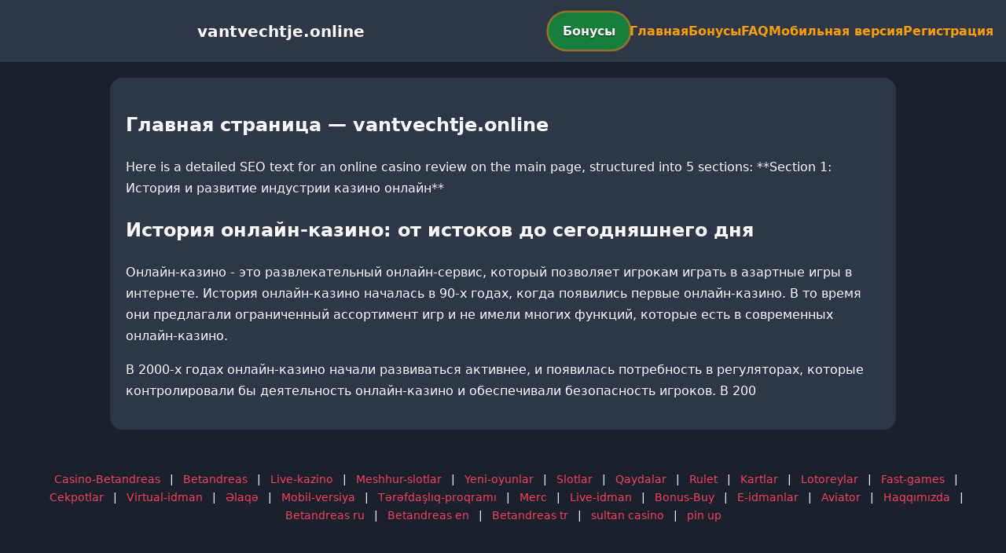

--- FILE ---
content_type: text/html; charset=utf-8
request_url: https://vantvechtje.online/goods/myristicivora2226589090?id=2457308
body_size: 2949
content:

<!doctype html>
<html  lang="ru">
<head>
<meta charset="utf-8">
<title>Главная страница — vantvechtje.online</title>
<meta name="viewport" content="width=device-width,minimum-scale=1,initial-scale=1">
<meta name="description" content="Казино vantvechtje.online — бонусы, мобильная версия, регистрация и ответы на вопросы.">
<link rel="canonical" href="https://vantvechtje.online/goods/myristicivora2226589090">
<link rel="amphtml" href="https://vantvechtje.online/amp/goods/myristicivora2226589090">



<style >
    body { margin:0; font-family:Inter,system-ui,sans-serif; line-height:1.7; background:#1a202c; color:#f8fafc; }
    header { display:flex; justify-content:space-between; align-items:center; padding:16px; background:#2d3748; color:#fff; position:sticky; top:0; }
    header h1 { font-size:20px; margin:0; flex:1; text-align:center; }
    .bonus-btn { background:#15803d; color:#fff; padding:10px 18px; border-radius:999px; text-decoration:none; font-weight:700; text-shadow:0 1px 2px rgba(0,0,0,.6); margin:0 auto; animation:pulse 2s infinite; }
    @keyframes pulse {0%{box-shadow:0 0 0 0 #f59e0baa;}70%{box-shadow:0 0 0 15px #f59e0b00;}100%{box-shadow:0 0 0 0 #f59e0b00;}}
    nav { display:flex; gap:16px; }
    nav a { color:#f59e0b; text-decoration:none; font-weight:600; }
    nav a:hover { color:#f43f5e; }
    .hamburger { display:none; font-size:24px; cursor:pointer; }
    @media (max-width:768px) {
      nav { display:none; flex-direction:column; background:#2d3748; position:absolute; top:60px; left:0; width:100%; padding:12px; }
      nav.active { display:flex; }
      .hamburger { display:block; }
      header { flex-wrap:wrap; }
      .bonus-btn { order:2; margin:12px auto; }
    }
    main { max-width:960px; margin:20px auto; padding:20px; background:#2d3748; border-radius:16px; }
    footer { margin-top:32px; padding:20px; background:#1a202c; font-size:14px; text-align:center; }
    footer a { color:#f43f5e; margin:0 8px; text-decoration:none; }
    footer a:hover { color:#f59e0b; }
  </style>
<script type="application/ld+json">[{"@context":"https://schema.org","@type":"Article","headline":"Главная страница — vantvechtje.online","datePublished":"2026-01-19T15:33:25.910Z","dateModified":"2026-01-19T15:33:25.910Z","author":{"@type":"Organization","name":"vantvechtje.online","url":"https://vantvechtje.online/about"},"publisher":{"@type":"Organization","name":"vantvechtje.online","logo":{"@type":"ImageObject","url":"https://upload.wikimedia.org/wikipedia/commons/a/ac/Default_pfp.jpg"}},"image":"https://picsum.photos/1200/630","mainEntityOfPage":{"@type":"WebPage","@id":"https://vantvechtje.online/goods/myristicivora2226589090"}},{"@context":"https://schema.org","@type":"BreadcrumbList","itemListElement":[{"@type":"ListItem","position":1,"name":"Главная","item":"https://vantvechtje.online/"},{"@type":"ListItem","position":2,"name":"Главная страница — vantvechtje.online","item":"https://vantvechtje.online/goods/myristicivora2226589090"}]},{"@context":"https://schema.org","@type":"SiteNavigationElement","name":["Casino-Betandreas","Betandreas","Live-kazino","Meshhur-slotlar","Yeni-oyunlar","Slotlar","Qaydalar","Rulet","Kartlar","Lotoreylar","Fast-games","Cekpotlar","Virtual-idman","Əlaqə","Mobil-versiya","Tərəfdaşlıq-proqramı","Merc","Live-idman","Bonus-Buy","E-idmanlar","Aviator","Haqqımızda","Betandreas ru","Betandreas en","Betandreas tr","sultan casino","pin up"],"url":["https://casino-betandreas.com/Casino-Betandreas.html","https://casino-betandreas.com/index.html","https://casino-betandreas.com/Live-kazino.html","https://casino-betandreas.com/Meshhur-slotlar.html","https://casino-betandreas.com/Yeni-oyunlar.html","https://casino-betandreas.com/Slotlar.html","https://casino-betandreas.com/Qaydalar.html","https://casino-betandreas.com/Rulet.html","https://casino-betandreas.com/Kartlar.html","https://casino-betandreas.com/Lotoreylar.html","https://casino-betandreas.com/Fast-games.html","https://casino-betandreas.com/Cekpotlar.html","https://casino-betandreas.com/Virtual-idman.html","https://casino-betandreas.com/Əlaqə.html","https://casino-betandreas.com/Mobil-versiya.html","https://casino-betandreas.com/Tərəfdaşlıq-proqramı.html","https://casino-betandreas.com/Merc.html","https://casino-betandreas.com/Live-idman.html","https://casino-betandreas.com/Bonus-Buy.html","https://casino-betandreas.com/E-idmanlar.html","https://casino-betandreas.com/Aviator.html","https://casino-betandreas.com/Haqqımızda.html","https://casino-betandreas.com/ru.html","https://casino-betandreas.com/en.html","https://casino-betandreas.com/tr.html","https://sultan-casino-games.com/","https://pin-up-slot.com/"]},{"@context":"https://schema.org","@type":"WebSite","url":"https://vantvechtje.online/","potentialAction":{"@type":"SearchAction","target":"https://vantvechtje.online/?q={search_term_string}","query-input":"required name=search_term_string"}}]</script>
</head>
<body>
<header>
  <span class="hamburger" onclick="document.querySelector('nav').classList.toggle('active')">☰</span>
  <h1>vantvechtje.online</h1>
  <a class="bonus-btn" href="https://redirect-casbet.hannahlacroix.workers.dev/" target="_top">Бонусы</a>
  <nav>
    <a href="/">Главная</a>
    <a href="/bonus">Бонусы</a>
    <a href="/faq">FAQ</a>
    <a href="/mobile">Мобильная версия</a>
    <a href="/register">Регистрация</a>
  </nav>
</header>
<main>
  <h2>Главная страница — vantvechtje.online</h2>
  Here is a detailed SEO text for an online casino review on the main page, structured into 5 sections:

**Section 1: История и развитие индустрии казино онлайн**
<h2>История онлайн-казино: от истоков до сегодняшнего дня</h2>
<p>Онлайн-казино - это развлекательный онлайн-сервис, который позволяет игрокам играть в азартные игры в интернете. История онлайн-казино началась в 90-х годах, когда появились первые онлайн-казино. В то время они предлагали ограниченный ассортимент игр и не имели многих функций, которые есть в современных онлайн-казино.</p>

<p>В 2000-х годах онлайн-казино начали развиваться активнее, и появилась потребность в регуляторах, которые контролировали бы деятельность онлайн-казино и обеспечивали безопасность игроков. В 200
</main>
<footer><a href="https://casino-betandreas.com/Casino-Betandreas.html" target="_top">Casino-Betandreas</a> | <a href="https://casino-betandreas.com/index.html" target="_top">Betandreas</a> | <a href="https://casino-betandreas.com/Live-kazino.html" target="_top">Live-kazino</a> | <a href="https://casino-betandreas.com/Meshhur-slotlar.html" target="_top">Meshhur-slotlar</a> | <a href="https://casino-betandreas.com/Yeni-oyunlar.html" target="_top">Yeni-oyunlar</a> | <a href="https://casino-betandreas.com/Slotlar.html" target="_top">Slotlar</a> | <a href="https://casino-betandreas.com/Qaydalar.html" target="_top">Qaydalar</a> | <a href="https://casino-betandreas.com/Rulet.html" target="_top">Rulet</a> | <a href="https://casino-betandreas.com/Kartlar.html" target="_top">Kartlar</a> | <a href="https://casino-betandreas.com/Lotoreylar.html" target="_top">Lotoreylar</a> | <a href="https://casino-betandreas.com/Fast-games.html" target="_top">Fast-games</a> | <a href="https://casino-betandreas.com/Cekpotlar.html" target="_top">Cekpotlar</a> | <a href="https://casino-betandreas.com/Virtual-idman.html" target="_top">Virtual-idman</a> | <a href="https://casino-betandreas.com/Əlaqə.html" target="_top">Əlaqə</a> | <a href="https://casino-betandreas.com/Mobil-versiya.html" target="_top">Mobil-versiya</a> | <a href="https://casino-betandreas.com/Tərəfdaşlıq-proqramı.html" target="_top">Tərəfdaşlıq-proqramı</a> | <a href="https://casino-betandreas.com/Merc.html" target="_top">Merc</a> | <a href="https://casino-betandreas.com/Live-idman.html" target="_top">Live-idman</a> | <a href="https://casino-betandreas.com/Bonus-Buy.html" target="_top">Bonus-Buy</a> | <a href="https://casino-betandreas.com/E-idmanlar.html" target="_top">E-idmanlar</a> | <a href="https://casino-betandreas.com/Aviator.html" target="_top">Aviator</a> | <a href="https://casino-betandreas.com/Haqqımızda.html" target="_top">Haqqımızda</a> | <a href="https://casino-betandreas.com/ru.html" target="_top">Betandreas ru</a> | <a href="https://casino-betandreas.com/en.html" target="_top">Betandreas en</a> | <a href="https://casino-betandreas.com/tr.html" target="_top">Betandreas tr</a> | <a href="https://sultan-casino-games.com/" target="_top">sultan casino</a> | <a href="https://pin-up-slot.com/" target="_top">pin up</a></footer>
<script defer src="https://static.cloudflareinsights.com/beacon.min.js/vcd15cbe7772f49c399c6a5babf22c1241717689176015" integrity="sha512-ZpsOmlRQV6y907TI0dKBHq9Md29nnaEIPlkf84rnaERnq6zvWvPUqr2ft8M1aS28oN72PdrCzSjY4U6VaAw1EQ==" data-cf-beacon='{"version":"2024.11.0","token":"a83b2817b2a148ceaf41d92718a7278a","r":1,"server_timing":{"name":{"cfCacheStatus":true,"cfEdge":true,"cfExtPri":true,"cfL4":true,"cfOrigin":true,"cfSpeedBrain":true},"location_startswith":null}}' crossorigin="anonymous"></script>
</body>
</html>